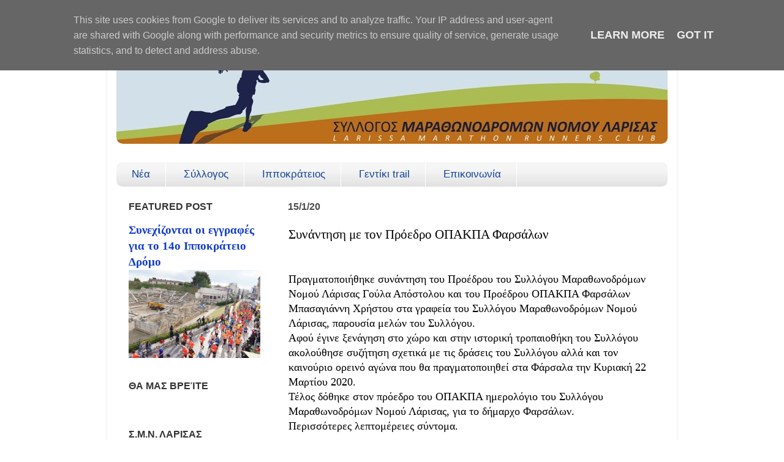

--- FILE ---
content_type: text/plain
request_url: https://www.google-analytics.com/j/collect?v=1&_v=j102&a=1381132920&t=pageview&_s=1&dl=https%3A%2F%2Fwww.larisamarathon.gr%2F2020%2F01%2Fblog-post_15.html&ul=en-us%40posix&dt=%CE%A3%CF%8D%CE%BB%CE%BB%CE%BF%CE%B3%CE%BF%CF%82%20%CE%9C%CE%B1%CF%81%CE%B1%CE%B8%CF%89%CE%BD%CE%BF%CE%B4%CF%81%CF%8C%CE%BC%CF%89%CE%BD%20%CE%9D.%20%CE%9B%CE%AC%CF%81%CE%B9%CF%83%CE%B1%CF%82%3A%20%CE%A3%CF%85%CE%BD%CE%AC%CE%BD%CF%84%CE%B7%CF%83%CE%B7%20%CE%BC%CE%B5%20%CF%84%CE%BF%CE%BD%20%CE%A0%CF%81%CF%8C%CE%B5%CE%B4%CF%81%CE%BF%20%CE%9F%CE%A0%CE%91%CE%9A%CE%A0%CE%91%20%CE%A6%CE%B1%CF%81%CF%83%CE%AC%CE%BB%CF%89%CE%BD&sr=1280x720&vp=1280x720&_u=IEBAAEABAAAAACAAI~&jid=1110318906&gjid=1941075143&cid=1802986559.1768800454&tid=UA-51746535-1&_gid=91443625.1768800454&_r=1&_slc=1&z=1930550861
body_size: -452
content:
2,cG-V5SL55SEF8